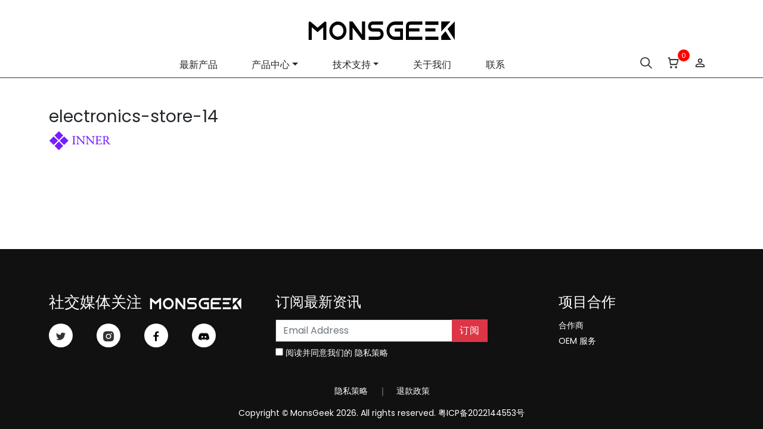

--- FILE ---
content_type: text/css
request_url: https://www.monsgeek.cn/wp-content/themes/monsgeek/style.css
body_size: 5964
content:
/*
Theme Name: Monsgeek
*/

html{
	height: 100%;
}
body{
	font-family: "Poppins-Regular"; 
}
a {
	color:#333;
	text-decoration: none;
}
a:hover {
	color:#111;
}
.bg-light{
	background: #f5f5f6!important;
}
.logo{
	width: 250px;
	margin:15px auto;
	display: block;
}
.logo img{
	width: 100%;
}
.nav_wrap svg{
		margin-top:5px;
	}
.nav_active{
	background: #333;
	color:#fefefe;
}
.nav_active:hover{
	background: #333;
	color:#eee;
}
.container{
	max-width: 1140px;
}
.svg_icon {
	width: 1.6em;
	height: 1.6em;
	overflow: hidden;
	margin:0 10px ;
}
.nav{
	  font-family: "Poppins-Medium"; 
}
.nav .nav-link{
	margin:0 0.3em;
	height:42px!important;
	padding-top:0!important;
	padding-bottom: 0!important;
	line-height:42px!important;
	box-sizing: border-box;
}
.first_nav{
	margin-left:190px;
}

.dropdown-menu{
	border-radius: 0!important;

}
 .border-bottom{
 	border-bottom:1px solid #333!important;
 }
 .border-bottom-light{
 	border-bottom: 1px solid #e8e8e8;
 }
  .sub_product{
 	margin:0;
 	padding:0;
 	width: 780px;
 }
 .dropdown-menu{
 	border:1px solid #333!important;
 	border-top: 1px solid transparent!important;;
 	position: relative;
 	margin-top:-1px!important;
 }
.dropdown-item{
	padding:.5rem 1rem
}
.dropdown-item:focus{
	background: #333;
}
 .sub_product_seprator{
 	position: absolute;
 	top:0;
 	left:33%;
 	height:100%;
 	width: 1px;
 	border-left:1px solid #333;
 }
 .sub_product_seprator2{
 	left:66%;
 }
 .sub_product h4{
 	font-family: 'Poppins-Medium';
 	font-size: 24px;
 	line-height: 2rem;
 }
 .sub_product li{
 	width: 33.3%;
 	float:left;
 	text-align: center;
 	height: 100%;
 }

 .sub_nav_thumb{
 	width: 70%;
 	margin:2em auto;
 		cursor: pointer;
 }
 .sub_nav_thumb img{
 	width: 100%;
 }
 .sub_nav_link {
 	text-align: center;
 	width: 80%;
 	margin:1em auto;
 }
.sub_nav_link a{
	color:#333!important;
	text-decoration: none;
	display: inline-block;
	padding:5px 0;
	
}

 .banner{
	max-height: 640px;
	text-align: center;
	overflow: hidden;
 }
.banner img{
	width: 100%;
}
.index_post{
	display: flex;
}


.index_post_box{
	width: 100%;
	height: 0;
	padding-bottom: 80%;
	background: #333;
	margin-top:20px;
	background-size: cover;
	background-position: center center;
	position: relative;
	transition: opacity .2s ease-in-out,transform 0.3s ease-in-out;
	overflow: hidden;
}

.index_post_box:hover .index_post_box_iner{
	background-size:103%;
}
.index_post_box_big{
	padding-bottom: 80%;
	text-align: center;
	color:#fff;
}
.index_post_box_iner{
	position: relative;
	width: 100%;
	height: 100%;
	padding-bottom: 80%;
	background-size: 100%;
	background-position: center center;
	transition: background-size 0.3s ease-in;
	-moz-transition: background-size 0.3 ease-in;
	-web-kit-transition: background-size0.3s ease-in

}

.index_post_box_wrap {
	position: absolute;
	justify-content:center;
	flex-direction:column;
	width: 100%;
	top:50%;
	margin-top:-10px;
	padding:0 15px;
	text-align: center;
}
.index-slider{
	margin:15px 0;
	clear:both;
	position: relative;
	transition: all .6s;
}
.index-slider h4{
	font-size: 14px;
	font-weight: bold;
	font-family: 'Poppins-Medium'
}
.mjk_page h4{
		font-size: 24px;
		font-weight: normal;
}
.index-slider .item{
	overflow: hidden;
}
.index-slider .item:hover img {
    transform: scale(1);
    cursor: pointer;
}
.index-slider .item img{
	display: block;
    width: 100%;
	transition: all .6s;
}
button.owl-next{
	width: 60px;
	height: 60px;
	position: absolute;
	 right:-30px;
	top:50%;
	margin-top:-70px!important;
	z-index: 9999;
	background: #fff!important;
	border-radius: 0!important;
	border:1px solid #333!important;
}
button.owl-prev{
	width: 60px;
	height: 60px;
	position: absolute;
	left:-30px;
	top:50%;
	margin-top:-70px!important;
	z-index: 9999;
	background: #fff!important;
	border-radius: 0!important;
	border:1px solid #333!important;
}
.owl-carousel .owl-nav button.owl-next, .owl-carousel .owl-nav button.owl-prev{
	font-size: 30px
}
button.owl-prev:hover,button.owl-next:hover{
		background: #111!important;
}

.btn-monsgeek{
	border: 1px solid #333!important;
	border-radius: 0!important;
	padding:0.4em 1em!important;
	font-size: 14px;
	color:#333!important;
	background: #fff!important;
}
.btn-monsgeek svg{
	 fill: #333;
}
.btn-monsgeek:hover{
	background: #333;
	color:#fff;
}
.btn-monsgeek:hover svg{
	 fill: #fff;
}

.btn-monsgeek-white{
	border: 1px solid #fff;
	border-radius: 0;
	padding:0.4em 1em!important;
	font-size: 14px;
	color:#fff;
	background: none;
}
.btn-monsgeek-white:hover{
	background: #fff;
	color:#333;
}
.btn-monsgeek-white svg{
	 fill: #fff;
	  font-size: 14px;
}
.btn-monsgeek-white:hover svg{
	 fill: #333;
	 font-size: 14px;
}


.btn-monsgeek-black{
	border-radius: 0;
	padding:0.4em 1em!important;
	font-size: 14px;
	color:#fff;
	background: #333;
}

.btn-monsgeek-black:hover{
	color:#eee;
}


.mjk_post{

}
.mjk_post h2{
	font-family: 'Poppins-Medium';
	font-weight: normal;
	line-height: 5rem;
}

.parallax_wrap {
    width: 100%;
}

.parallax_img_content {

  
    z-index: 2;
    border-radius: 8px;
    color: #fff;
     padding: 30px 35px;
    left:100px;
    text-align: center;
    background: none!important;
}

.parallax__container {
    clip: rect(0,auto,auto,0);
   height: 600px!important;
    left: 0;
    overflow: hidden;
    position: absolute;
    top: 0;
    width: 100%;
    z-index: -100;
}
.parallax__container .parallax {
    background-position: center;
    background-repeat: no-repeat;
    background-size: 100%;
    position: fixed;
    top: 0;
    -webkit-transform: translate3d(0,0,0);
    transform: translate3d(0,0,0);
    -webkit-transform-style: preserve-3d;
    transform-style: preserve-3d;
    width: 100%;
}


.login h2{
	font-size: 50px;
	font-weight: normal;
	font-family: 'Poppins-Regular'
}
.login a:hover{
	text-decoration: underline;
}
.error_tip_wrap{
	height: 4rem;
}
.error_tip{
	color:#dc3545;
}
.signup_success{
	color:#198754;
}
.submit_wrap{
	position: relative;
}
.login_btn,.reg_btn,.btn_disable{
	top:0;
	position: absolute;
	z-index: 99;
	font-family: 'Poppins-Regular';
}

.btn_disable{
	
	z-index: 1;
}
.login_btn{
}
.btn_disable span {
position: relative;
}

.pre_loding:after {
    position: absolute;
    right: -30px;
    top: 12px;
    content: '';
    width: 10px;
    height: 10px;
    border: 3px solid #fff;
    border-radius: 100%;
    border-top: 3px solid transparent;
    -webkit-animation: load-animate infinite linear 1s;
    animation: load-animate infinite linear 1s;
}

@-webkit-keyframes load-animate {
  0% {
    transform: rotate(0deg);
  }
  50% {
    transform: rotate(180deg);
    opacity: 0.35;
  }
  100% {
    transform: rotate(360deg);
  }
}
@keyframes load-animate {
  0% {
    transform: rotate(0deg);
  }
  50% {
    transform: rotate(180deg);
    opacity: 0.35;
  }
  100% {
    transform: rotate(360deg);
  }
}

.mjkform input, .mjkform button{

}
	
.form-control,.form-select {
	border-radius: 0!important;
	border:1px solid #333;
}
.btn-black{
	background:#333;
	color:#fff;
	border-radius: 0!important;
	width: 100%;
	font-size: 1.3em
}

.btn-black:hover{
	color:#eee;
}



.download_icon{
	width: 2em;
	height:2em;
	line-height:2em;
	text-align: center;
	background: #333;
	color:#fff;
	font-size: 14px;
	display: inline-block;
}

.qa_list li{
	width: 100%;
	list-style: none;

}
.qa_list li a{
	color:#333;
	padding:0.2em 0.5em;
	display: inline-block;
	margin:0.5em; 
}
.qa_content{
	color: #666;
}
.accordion-header{
	font-family: 'Poppins-Medium';
}
.accordion-button:not(.collapsed) {
    color: #000!important;
    background-color: #fff;

}
 .accordion-button::after{
 	margin-left: 1em;
 	background: none!important;
 	content: "+";
 }
 .accordion-button:not(.collapsed)::after {

     transform: none; 
     content: "—";
}

 .accordion-item{
 	border:0!important;
 }
 
.woocommerce h2{
	
	font-family: 'Poppins-Regular';
	padding-bottom:1rem;
}

.woocommerce-MyAccount-navigation ul{
	padding:0!important;
}
.woocommerce-MyAccount-navigation ul li{
	list-style: none;
	background: #e6e6e6;
	margin-top:0.3rem;
	padding:0.8rem ;
	text-indent: 3em;

}

.woocommerce-MyAccount-navigation ul li a{
	color:#333;
	cursor: pointer;
	width: 100%;
	display: block;
	height:100%;
}
.woocommerce-MyAccount-navigation ul li:hover{
	background: #333;
	color:#fff;
	cursor: pointer;
}
.woocommerce-MyAccount-navigation ul li:hover a{
	background: #333;
	color:#fff;
	cursor: pointer;
}

.woocommerce-MyAccount-navigation ul li.is-active{
	background: #333;
	color:#fff!im;
}
.woocommerce-MyAccount-navigation ul li.is-active a{
	color:#fff;
}
.woocommerce #respond input#submit.alt, .woocommerce a.button.alt, .woocommerce button.button.alt, .woocommerce input.button.alt {
    background-color: #333!important;
    color: #fff;
    border-radius: 0!important;
    -webkit-font-smoothing: antialiased;
}
.woocommerce table.shop_table{
		border-radius: 0!important;
}



.woocommerce table.shop_table{
		border:1px solid #333!important;

}
.et-db #et-boc .et-l .et_pb_module li{
	border: 0 !important
}

.woocommerce #content table.cart td.actions .input-text, .woocommerce table.cart td.actions .input-text, .woocommerce-page #content table.cart td.actions .input-text, .woocommerce-page table.cart td.actions .input-text {
    min-width: 180px!important;
}
.woocommerce-error,.woocommerce-message,.woocommerce-info{
	border-top:none!important;
}
.woocommerce-info{

}
.woocommerce form .form-row.woocommerce-validated .select2-container, .woocommerce form .form-row.woocommerce-validated input.input-text, .woocommerce form .form-row.woocommerce-validated select {
    border-color: #333!important;
    border-width: 1px!important
}
.woocommerce span.onsale{
	background: #333!important;
}
.woocommerce-breadcrumb a{
	color:#333!important;
}
.et-db #et-boc .et-l .et_pb_wc_add_to_cart form.cart .variations td select{
	padding:5px 10px ;
	border:1px solid #333!important;
	vertical-align: middle;
		line-height: 1.5em!important;
}
.et-db #et-boc .et-l .et_pb_wc_add_to_cart form.cart .variations td.value span:after
{
	border: 6px solid transparent;
    border-top-color: #666;
    content: "";
    display: block;
    height: 0;
    margin-top: 3px;
    pointer-events: none;
    position: absolute;
    right: 10px;
    transform: translateY(-200%)!important;
    width: 0;
}
.et-db #et-boc .et-l ul.et_pb_tabs_controls{
	background: #fff!important;
}
.et-db #et-boc .et-l .et_pb_tabs_controls {
	text-align: center!important;
	height:40px!important;
}
.et-db #et-boc .et-l .et_pb_tabs_controls li{
	float:none!important;
	display: inline-block!important;
	line-height: 30px!important;
	height:40px!important;

}

.et-db #et-boc .et-l .et_pb_tabs_controls li.et_pb_tab_active{
	background:#333!important;
	
}
.et-db #et-boc .et-l .et_pb_tabs_controls li.et_pb_tab_active a{ 
	color:#fff!important;

}
.et-db #et-boc .et-l .et_pb_tabs_controls li a{
		line-height: 36px!important;
		display: inline-block!important;
}

.et-db #et-boc .et-l .et_pb_wc_add_to_cart .quantity input{
	width: 100px!important;
	border: 1px solid #333!important;
}
.woocommerce div.product form.cart .variations td, .woocommerce div.product form.cart .variations th{
	line-height: 2.5em!important;
}
.et-db #et-boc .et-l .et_pb_wc_images .flex-viewport{
	border:none!important;
}
.woocommerce-review-link{
	color:#333!important;
	font-size: 14px;
}
.et-db #et-boc .et-l .et_pb_wc_rating .woocommerce-review-link{
	line-height: 1.7em!important
}


.single_half_line{
	margin-top:3em;
	border-bottom: 1px solid #d3ced2;
}
#tab-description h2,.woocommerce-Reviews-title{
	display: none;
}
.single_half  .woocommerce-tabs ul.tabs li {
    border: 1px solid #d3ced2;
    background-color: #ebe9eb;
    color: #515151;
    display: inline-block;
    position: relative;
    z-index: 0;
    border-radius: 4px 4px 0 0;
    margin: 0 -5px;
    padding: 0 1em;
}


.single_half  .woocommerce-tabs ul{
	height: 40px;
	margin:0;
	padding:0;
	margin-top:-40px;
}

.single_half  .woocommerce-tabs .specifications ul{
	margin-top:0px;
	height: auto;
}
.wc-tabs{
	text-align: center
}
.wc-tabs li{
	display: inline-block;
	border-top:0!important;
	border-left:0!important;
	border-right:0!important;

	border-radius: 0!important;
	background: #fff!important;
	height: 40px;
	padding:0 4em!important;
	line-height: 40px;
}
.wc-tabs li.active{
	background: #333!important;

}
.wc-tabs li.active a{
		color:#fff!important;
}

.woocommerce-Tabs-panel{
	padding: 1em 0;
}

.flex-viewport{
	width: calc(100% - 100px)!important;
	float:right;
}
.woocommerce-product-gallery:after{
	content: ''; 
	display: block; 
	clear: both;
}
.flex-control-nav{
	width: 100px!important;
}

.woocommerce div.product div.images .flex-control-thumbs li{
	width: 80px!important;
	padding:0 10px 10px 10px!important;
	margin:0!important;
}
.variations .label{
	 
}
.variations select{
	padding:5px;
}

.reset_variations{display: none!important;}
.woocommerce div.product p.price, .woocommerce div.product span.price{
	color:#333!important;
}



/*** fix divi product template **/
.qty{
	height: 42px;
	line-height: 42px;
	text-align: center!important;
	border-radius: 0!important;
}
.et-db #et-boc .et-l .et_pb_wc_add_to_cart .quantity input.qty{
	max-width:none;
	max-width:100%!important;
}
.et-db #et-boc .et-l .et_pb_wc_tabs{
	border:none!important;
}


.single_add_to_cart_button{
	min-width: 200px;
	height: 42px;
	line-height: 42px;
}
.mlk_product_price del{
color:#ccc;
}


.single .row{

	box-sizing: content-box;

}
.single_wrap{
	position: relative;
	width: 100%;
	height: 0%;
	padding-bottom: 100%;
	background:#fff;
	overflow: hidden;

} 	

.single .single_wrap img{
	position: absolute;
	left:0;
	top:0%;
	z-index: 1;
	width: 100%;
	transition: all 0.3s;
}
.single_wrap:hover  img{
	transform: scale(1.03);

}
.catgory_product_title h5{
	color:#ccc;
}
.catgory_product_title a:hover{
	text-decoration: underline;
}

.coupon_code_form{
	height:40px;
	padding: 0em 1em;
	line-height: 40px;
	border-radius: 0!important;
	border:none !important;
	background: #e2e2e2!important;
	margin-right: 10px;
}
.cart_btn{
	height:40px;
	line-height: 40px;
	border-radius: 0!important;
	background: #333!important;
	color:#fff!important;
}
.footer{
	background: #111;
	color:#fff;
	padding:5em 0 0 ;
	font-size: 14px;

}
.footer a{
	color:#fff!important;
	text-decoration: none
}
.footer b{
	font-family: 'Heebo-Black';
}
.footer a:hover{
	text-decoration: underline;
}
.black_title{
	font-family: 'Heebo-Black';
	font-size: 26px;
	margin-bottom: 1rem;
}
.black_title span{display: inline-block;
	width: 6em;
	margin:0 0.2em;
}
.social_media li{
	list-style: none;
	float:left;
	width: 40px;
	height: 40px;
	text-align: center;
	line-height: 40px;
	background: #fff;
	border-radius: 50%;
	margin-right: 40px;
}
.social_media ul{
	
	padding:0;
}

.svg_icon_social{
	width: 1.2em;
	height: 1.2em;
	 font-size: 16px;
	overflow: hidden;
	margin:0;
	fill:#333;

	transition: all 0.3s;
}
.svg_white{
	fill:#fff!important;
}
.social_media li:hover .svg_icon_social {
    font-size: 20px;
}
.subscribe_input{
	position: relative;
	border-radius: 0;
}
.sub_error_tip{
	position: absolute;
	left:0;
	bottom: -5em;
}
.subscribe_btn{
	position: absolute;
	right:0;
	top:0;
	border-radius: 0;
	text-transform: uppercase;
	letter-spacing: 1px;
	font-size: 16px;

}
a.foot_btn{
	background: #fff;
	padding:3px 10px;
	margin:0 10px;
	color:#333!important;

	transition: color .15s ease-in-out,background-color .15s ease-in-out,border-color .15s ease-in-out,box-shadow .15s ease-in-out;
}
 a.foot_btn:hover{
 	background: #ddd;
 	text-decoration: none;
 }
 .foot_btn_wrap{
 	padding-bottom: 0.8em;
 }
 .foot_btn_wrap li{
 	list-style: none;
 	margin:5px 0;
 }
.footer_sep_line{
	color:#ccc;
	margin:0 12px;
	opacity: 0.8;
}
.footer_title{
	text-align: left;
	margin:5px  0 15px;
}
.form-control-dark {
  color: #fff;
  background-color: var(--bs-dark);
  border-color: var(--bs-gray);
}
.form-control-dark:focus {
  color: #fff;
  background-color: var(--bs-dark);
  border-color: #fff;
  box-shadow: 0 0 0 .25rem rgba(255, 255, 255, .25);
}

 
.text-small {
  font-size: 85%;
}

.dropdown-toggle {
  outline: 0;
}
.mb-10{
	margin-bottom: 10rem;
}
.img-thumbnail {
	padding:0;
	border-radius: 0;
	border:0!important;
}
.woocommerce-notices-wrapper a.button{
	border-radius:0!important;
	text-align: center!important;
	background: #333!important;
	border:1px solid #333!important;
	color:#fff!important;
}

.spinner-border{
	border-color:#fff!important;
}
.visible-xs{
	display: none;
}
.search-md{
	position: relative;
	overflow: visible;
	cursor: pointer;
}
.search-md-box{
	position: absolute;
	width: 200px;
	left:-10px;
	top:100%;
	height: 30px;
	z-index: 99999;
	border-radius: 0!important;
}
.search-md-box input{
	width:100%;
	padding:5px 1em;
	line-height: 30px;
	border:1px solid #333;

}
.search-md-box input:focus{
	border-radius: 0px !important;
	border:1px solid #333!important;
}
.btn-toggle-nav li{
	position: relative;
	height: 2em;
}





#nav_menu_xs{
	font-weight: 400;
    line-height: 1.5;
    font-size: 1em;
    list-style: none;
    margin-bottom: 2em;
}


#nav_menu_xs li{
	list-style: none;
	margin-bottom: 1em;
	  text-transform: none;
	  position: relative;
}


#nav_menu_xs .sub-menu{
    border-left: 1px solid #333;
    margin-left: 20px;
    margin-bottom: 2em;
    padding-left: 0!important;
}
#nav_menu_xs  .sub-menu li{
	margin-left:0;
	position: relative;
	height: 2em;
}


#nav_menu_xs  .sub-menu li:before{
	content:"";
	position: absolute;
	left:0;
	bottom:0;
	display: block;
	width:20px;
	border-bottom:1px solid #333;
	
}
#nav_menu_xs  .sub-menu li a{
	position: absolute;
	top:1.25em;
	left:30px;
}
 .offcanvas{
 	z-index: 9999999;
 }

 .search_xs{
 	margin:.5rem 2rem; 
 	width: auto;
 }

 .woocommerce-notices-wrapper{
	position: relative;
	margin-bottom: 50px!important;

}
.cart_dot{
	position: absolute;
	right:-5px;
	top:-5px;
	width: 20px;
	height:20px;
	border-radius: 50%;
	background-color: #f00;
	color:#fff;
	font-size: 14px;
	text-align: center;
	line-height: 20px;
}
.cart_dot .mjk_cart_num{
line-height: 20px;
transform: scale(0.8,0.8);
}

.woocommerce-thankyou-order-received{
	padding-top: 1em;
}
@media (min-width:992px) and (max-width: 1100px) {
    .first_nav{
        margin-left:100px;
    }
}
@media (min-width: 768px) and (max-width: 991.98px) {

	.parallax__container {
   height: 300px!important;
}

	.nav {
		font-size: 14px;
	}
	.first_nav{
		margin:0;
	}
	.nav .nav-link{
	margin:0;
}


}


@media (max-width: 767.98px) { 

	.footer_sep_line{
	margin:0 2px;
	}
	.footer_title{
		text-align: center;
	}

.foot_btn_wrap{
	text-align: center;
}
.offcanvas-body{
	padding-left:0;
}
	.sub_error_tip{
	bottom: -5em;
}

.offcanvas-end{
	width:300px;
}
.hidden-xs{
	display: none;
}
.visible-xs{
	display: block;
}
.footer_change_line{
	width: 1px;
	display:block;
	overflow: hidden;
	opacity: 0;
}
.wc-tabs li{
	padding:0 1em!important;
}
.woocommerce-notices-wrapper{
	position: relative;
	margin-bottom: 50px!important;

}

.woocommerce-notices-wrapper a.button{
	border-radius:0!important;
	position: absolute!important;
	right:0;
	bottom: 0px;
	width: 100%;
	text-align: center!important;
	background: #fff!important;
	border:1px solid #333!important;
	color:#333!important;
}

.et-db #et-boc .et-l .et_pb_wc_cart_notice_0 .woocommerce-message a, .et-db #et-boc .et-l .et_pb_wc_cart_notice_0 .woocommerce-info a, .et-db #et-boc .et-l .et_pb_wc_cart_notice_0 .woocommerce-error a
{
	border-radius:0!important;
	position: absolute!important;
	right:0;
	bottom: -30px;
	width: 100%;
	text-align: center!important;
	background: #fff!important;
	border:1px solid #333!important;
	color:#333!important;
	height: 30px;
	line-height: 30px;

}

.woocommerce #reviews #comments ol.commentlist{
	padding:0!important;
}

#reply-title{
	display: none;
}
.comment-form-rating label{
	display: none;
}
	.woocommerce table.shop_table_responsive tr td.product-quantity::before, .woocommerce-page table.shop_table_responsive tr td.product-quantity::before {
    content: ''!important;
}


.product-quantity .quantity{
	display: inline-block!important;

}
.woocommerce .qty{

	width: 6em!important;
}
.woocommerce div.product form.cart div.quantity{
	margin-right: 20px!important;
}
.cart_btn, .coupon{
	width: 50%;
	margin:0;
}
.coupon input{
	width: 46%;
	padding: 0 2%;
	height: 40px;
	line-height: 30px;
	float:left;
	font-size: 0.8em;

}
.coupon .cart_btn {
	float:left;
	height: 40px;
	line-height: 40px;
	width:45%!important;
	padding: 0;
}
.product-price{
	float:left;
	padding-top:15px!important;

}
.product-remove a{
	display: inline-block!important;
	
	width: auto!important;
}

.product-price .amount{
	margin-left:5px;
}
.cart_edit_btn{
	height:40px;
}
	.mb-10{
		margin-bottom: 5rem;
	}
	.mb-5{
		margin-bottom: 3rem!important;;
	}

	.border-bottom{
		border-bottom: 0!important;
	}
	.catgory_product_title h5{
		font-size: 16px!important;
	}

	.mjk_post{
		font-size: 14px;
}
.mjk_post h2{
 
	line-height: 3rem;
}


	.nav_wrap svg {margin-top:0;}

.parallax__container {
   height: 250px!important;
}

	.logo{
		float:left;
		width: 150px;
		margin-top:0;
		margin-right: auto;
	}
	.nav{
		display: none!important;
	}

	.index_post_box_wrap h3{
		 	font-size: 1.2rem;

}
	.index_post_box_wrap p{
		display: none
	}
	.index_post_box_wrap .btn{
		display: none;
	}

.black_title{
	text-align: center;
	font-size: 24px;
}

button.owl-next{
	width: 30px;
	height: 30px;
	position: absolute;
	 right:-15px;
	top:50%;
	margin-top:-50px!important;
	z-index: 9999;
	background: #fff!important;
	border-radius: 0!important;
	border:1px solid #333!important;
}
button.owl-prev{
	width: 30px;
	height: 30px;
	position: absolute;
	left:-15px;
	top:50%;
	margin-top:-50px!important;
	z-index: 9999;
	background: #fff!important;
	border-radius: 0!important;
	border:1px solid #333!important;
}
.owl-carousel .owl-nav button.owl-next, .owl-carousel .owl-nav button.owl-prev{
	font-size: 20px
}
button.owl-prev:hover,button.owl-next:hover{
		background: #111!important;
}

.social_media{
	display: flex;
	  flex-direction: row;
	   justify-content:center;
}
.social_media a{
	float: none;

 }
 .social_media li{
 	margin-right: 20px
 }

}


--- FILE ---
content_type: application/javascript
request_url: https://www.monsgeek.cn/wp-content/themes/monsgeek/font_3753146_6umpw4qqtak/iconfont.js
body_size: 9130
content:
window._iconfont_svg_string_3753146='<svg><symbol id="icon-discord" viewBox="0 0 1024 1024"><path d="M976.63415753 725.93532573c-17.25056822-281.09942335-109.30073151-435.64754695-124.43032826-459.11963162-1.41398101-2.1209715-2.9693601-3.8177487-4.9489335-5.3731278-16.26078154-12.30163473-99.12006829-70.84044823-205.16864351-82.29369436h-1.27258291c-2.1209715 0-3.8177487 1.2725829-4.8075354 2.96936009l-5.65592402 11.45324613c-0.42419429 0.7069905-0.56559241 1.5553791-0.5655924 2.40376771 0 2.2623696 1.5553791 4.24194301 3.53495251 4.9489335 0.14139811 0 0.9897867 0.2827962 1.2725829 0.2827962 90.63618228 21.77530745 145.6400433 61.36677552 194.13959168 104.91739041-85.82864688-43.83341109-170.66750704-84.98025827-318.56991993-84.98025827s-232.59987495 41.14684718-318.56991992 84.98025827c48.49954839-43.55061489 103.64480751-83.14208295 194.13959168-104.91739041 0.2827962-0.14139811 1.1311848-0.2827962 1.2725829-0.2827962 2.1209715-0.7069905 3.5349525-2.6865639 3.53495251-4.9489335 0-0.84838861-0.14139811-1.69677721-0.56559239-2.40376771l-5.65592402-11.45324613c-0.84838861-1.83817531-2.6865639-2.9693601-4.80753542-2.96936009h-1.2725829c-106.0485752 11.31184801-188.76646387 69.99205964-205.1686435 82.29369436-1.9795734 1.5553791-3.5349525 3.2521563-4.94893351 5.3731278-14.98819862 23.47208465-107.17976001 178.02020825-124.99592065 459.11963162-0.14139811 2.9693601 0.84838861 6.0801183 2.827962 8.34248791 97.42329108 109.15933341 237.26601228 122.02656053 267.10101144 123.58193964 3.5349525 0.14139811 6.92850691-1.41398101 9.04947842-4.241943l27.14843526-36.19791367c2.1209715-2.82796201 0.9897867-6.78710881-2.40376772-8.05969171-57.40762873-20.92691885-121.31957004-57.26623061-176.74762534-121.03677385 68.71947674 52.0345009 172.50568234 105.90717711 339.77963497 105.90717711s270.91876013-54.01407431 339.77963497-105.90717711c-55.56945341 63.77054323-119.48139473 100.10985501-176.74762535 121.03677385-3.39355441 1.1311848-4.52473921 5.23172972-2.40376771 8.05969171l27.14843524 36.19791367c2.1209715 2.82796201 5.51452591 4.38334111 9.04947844 4.241943 29.83499916-1.5553791 169.67772034-14.42260622 267.10101142-123.58193964 1.9795734-2.2623696 3.11075821-5.37312782 2.82796202-8.34248791z m-604.0526844-80.31412096c-41.00544908 0-74.23400265-38.03608897-74.23400264-84.83886018s33.22855357-84.83886017 74.23400264-84.83886016 74.23400265 38.03608897 74.23400264 84.83886016-33.22855357 84.83886017-74.23400264 84.83886018z m275.86769364 0c-41.00544908 0-74.23400265-38.03608897-74.23400265-84.83886018s33.22855357-84.83886017 74.23400265-84.83886016 74.23400265 38.03608897 74.23400265 84.83886016-33.22855357 84.83886017-74.23400265 84.83886018z" fill="#040000" ></path></symbol><symbol id="icon-Facebook" viewBox="0 0 1024 1024"><path d="M567.92405333 544.52011616h143.91123058L734.45345659 398.37192344H567.92405333v-79.90925842c0-60.77080462 19.88410785-114.5821715 76.55381524-114.5821715h91.34262044V76.37365192c-16.03156195-2.11268645-49.95882098-6.83516208-113.96079313-6.83516208-133.84490098 0-212.26285132 70.71285855-212.26285131 231.77413215V398.49619912H271.89939769v146.14819271h137.5731712v393.95388681c27.09209695 4.10109725 54.68129659 6.83516208 83.14042596 6.83516208 25.60078885 0 50.58019935-2.36123781 75.31105848-5.71668101v-395.19664355zM-64.6391277 453.42604706c0.12427568 1.11848107 0.37282702 2.11268645 0.49710269 3.23116753-0.12427568-1.24275675-0.37282702-2.23696213-0.49710269-3.23116753z m1106.17777493 2.48551348c0.12427568-0.74565405 0.24855135-1.61558377 0.37282702-2.36123781-0.24855135 0.74565405-0.37282702 1.61558377-0.37282702 2.36123781z" fill="#040000" ></path></symbol><symbol id="icon-menu_hamburger" viewBox="0 0 1024 1024"><path d="M874.666667 341.33333366h-725.333334a21.333333 21.333333 0 0 1-21.333333-21.333334v-42.666666a21.333333 21.333333 0 0 1 21.333333-21.333334h725.333334a21.333333 21.333333 0 0 1 21.333333 21.333334v42.666666a21.333333 21.333333 0 0 1-21.333333 21.333334z m21.333333 234.666666v-42.666666a21.333333 21.333333 0 0 0-21.333333-21.333334h-725.333334a21.333333 21.333333 0 0 0-21.333333 21.333334v42.666666a21.333333 21.333333 0 0 0 21.333333 21.333334h725.333334a21.333333 21.333333 0 0 0 21.333333-21.333334z m0 256v-42.666666a21.333333 21.333333 0 0 0-21.333333-21.333334h-725.333334a21.333333 21.333333 0 0 0-21.333333 21.333334v42.666666a21.333333 21.333333 0 0 0 21.333333 21.333334h725.333334a21.333333 21.333333 0 0 0 21.333333-21.333334z" fill="#333333" ></path></symbol><symbol id="icon-plus" viewBox="0 0 1024 1024"><path d="M576 64H448v384H64v128h384v384h128V576h384V448H576z" fill="#262626" ></path></symbol><symbol id="icon-minus" viewBox="0 0 1024 1024"><path d="M64 576h896V448H64z" fill="#262626" ></path></symbol><symbol id="icon-search1" viewBox="0 0 1024 1024"><path d="M675.328 635.107556l141.824 141.824a28.444444 28.444444 0 1 1-40.220444 40.220444l-141.824-141.824a284.444444 284.444444 0 1 1 40.220444-40.220444zM455.111111 682.666667a227.555556 227.555556 0 1 0 0-455.111111 227.555556 227.555556 0 0 0 0 455.111111z" fill="#5A6677" ></path></symbol><symbol id="icon-sharesearch" viewBox="0 0 1024 1024"><path d="M786.255783 732.462111 786.255783 732.462111l161.238264 161.789826c15.111163 14.559601 15.111163 38.184671 0 52.744271-14.297634 14.350846-38.184671 14.350846-52.481282 0l-161.500231-161.487951c-31.325449 25.971511-66.61314 47.472198-104.796788 63.645552-47.982828 19.609617-100.780311 30.235628-155.663292 30.235628-54.896284 0-107.667162-10.626012-155.704225-30.235628l-0.207731 0c-49.362244-21.196765-94.722338-50.90846-132.120087-88.581478-37.674041-37.412075-67.37141-82.20628-88.057545-132.327818l-1.076518-1.862417c-19.084661-48.009434-30.207999-99.994412-30.207999-154.36574 0-54.358025 11.123338-107.143229 31.284517-155.13936 20.686135-50.383504 50.383504-95.219665 88.057545-132.630716 73.457012-73.457012 175.314865-119.604028 288.032042-119.604028 54.882981 0 107.681488 11.411911 155.388023 31.284517l0.276293 0c49.859571 20.713764 94.943372 50.949392 132.093481 88.319511l2.124384 2.4017c36.598546 36.597523 65.99097 80.908728 86.71906 129.953747l0.261966 1.862417c19.59529 47.996131 30.498618 99.732445 30.498618 153.552212 0 55.420217-11.122315 107.680465-30.760584 156.228157C833.478294 666.429185 811.97863 701.190897 786.255783 732.462111L786.255783 732.462111zM600.342536 164.635641 600.342536 164.635641c-38.72293-15.635095-81.709977-24.909319-127.291105-24.909319-92.058672 0-175.079504 37.108153-234.999199 97.841376-31.008224 30.249955-55.930847 67.109444-72.64246 107.156532-15.911388 39.757492-24.909319 82.20628-24.909319 127.291105 0 44.574195 8.997931 87.270623 24.094768 125.71726l0.814552 1.600451c16.960277 40.820708 41.634236 77.417207 72.64246 108.192118l0 0c30.263258 30.497595 67.081815 55.44887 107.708094 72.671113 39.23356 15.911388 82.192977 24.950252 127.291105 24.950252 45.581128 0 88.043219-9.038864 127.291105-24.950252 40.35101-17.222243 76.920904-41.635259 107.169835-71.594595l0.524956-1.076518 0.524956 0c30.207999-30.235628 54.896284-67.095118 71.856561-108.192118 16.186657-38.72293 25.197892-81.69565 25.197892-127.317711 0-44.008306-8.486278-86.457094-24.384363-124.641765l-0.813528-2.125407c-16.160051-40.033785-40.558741-75.857688-70.545706-106.065687l-1.834788-1.614777c-30.249955-30.773887-67.344804-55.69651-107.694791-72.684416L600.343559 164.635641 600.342536 164.635641z" fill="#333333" ></path></symbol><symbol id="icon-account" viewBox="0 0 1024 1024"><path d="M512 113.72500039c97.40000039 0 176.625 79.3249998 176.625 176.82499951 0 97.4750001-79.2500001 176.77500029-176.625 176.7750003-97.40000039 0-176.625-79.3000002-176.625-176.7750003 0-97.49999971 79.22499961-176.82500039 176.625-176.82499951m0-50.50000019c-125.4250002 0-227.09999971 101.7500001-227.09999971 227.3249997 0 125.52500039 101.7 227.27499961 227.09999971 227.27500049 125.4499998 0 227.12500019-101.77499971 227.12500019-227.27500049C739.12500019 164.9999999 637.4499998 63.2250002 512 63.2250002zM960.62500039 932.85000019A450.15000029 450.15000029 0 0 0 512 529.42500019 450.1749999 450.1749999 0 0 0 63.35 932.85000019a24.9249999 24.9249999 0 0 0 7.40000039 20.17499942c0.37500029 0.42500039 0.82500029 0.65000039 1.22499932 1.05000029a24.8000001 24.8000001 0 0 0 6.075 4.12499971c1.1750001 0.5749998 2.475 0.79999981 3.75000029 1.20000059 1.35 0.37500029 2.54999971 1.10000039 3.97500029 1.2499998a24.42499981 24.42499981 0 0 0 2.7 0.15000029l0.0500001-0.02500048 0.04999922 0.02500048h846.80000068c0.47499961 0 0.8499999-0.2750001 1.2999999-0.27500009 0.52499971-0.02499961 0.97499971 0.1749999 1.49999942 0.1249998 1.45000019-0.15000029 2.59999981-0.8499999 3.95000068-1.22500019 1.32500039-0.42500039 2.59999981-0.6249999 3.79999951-1.2250002 2.32499971-1.05000029 4.25000039-2.49999961 6.10000049-4.14999932 0.3999999-0.37500029 0.82500029-0.60000029 1.19999971-1.00000019a24.8500002 24.8500002 0 0 0 7.40000039-20.1999999zM512 579.92500039c195.99999961 0 360.52499971 140.2250001 394.2 330.34999922H117.8500001A399.4999998 399.4999998 0 0 1 512 579.92500039z"  ></path></symbol><symbol id="icon-profile" viewBox="0 0 1024 1024"><path d="M480 64A416.64 416.64 0 0 0 64 480 416.64 416.64 0 0 0 480 896 416.64 416.64 0 0 0 896 480 416.64 416.64 0 0 0 480 64z m0 64C674.752 128 832 285.248 832 480a351.36 351.36 0 0 1-81.024 225.024 289.408 289.408 0 0 0-162.944-171.776A159.36 159.36 0 0 0 640 416C640 328 568 256 480 256A160.448 160.448 0 0 0 320 416c0 46.272 20.224 88 52.032 117.248a289.024 289.024 0 0 0-162.752 171.776A350.208 350.208 0 0 1 128 480C128 285.248 285.248 128 480 128z m0 192C533.504 320 576 362.496 576 416S533.504 512 480 512A95.36 95.36 0 0 1 384 416C384 362.496 426.496 320 480 320z m0 256c108.8 0 198.016 77.248 218.752 179.776A350.528 350.528 0 0 1 480 832a349.248 349.248 0 0 1-218.496-76.224A222.72 222.72 0 0 1 480 576z" fill="#2c2c2c" ></path></symbol><symbol id="icon-denglu" viewBox="0 0 1024 1024"><path d="M841.50195313 858.37695313c-21.88476563 0-39.55078125-17.66601563-39.55078126-39.55078126 0-154.24804688-122.6953125-280.37109375-275.62499999-285.82031249-6.85546875 0.3515625-13.79882813 0.3515625-20.65429688-1e-8-152.9296875 5.44921875-275.625 131.57226563-275.625 285.82031251 0 21.88476563-17.66601563 39.55078125-39.55078125 39.55078124s-39.55078125-17.66601563-39.55078125-39.55078125c0-49.13085938 9.66796875-96.85546875 28.828125-141.85546874 18.45703125-43.41796875 44.82421875-82.44140625 78.3984375-116.01562501s72.59765625-59.94140625 116.015625-78.3984375c1.23046875-0.52734375 2.54882813-1.0546875 3.77929688-1.58203125-3.1640625-2.8125-6.328125-5.71289063-9.31640626-8.7890625-39.46289063-39.375-61.171875-91.66992188-61.17187499-147.39257812s21.70898438-108.01757813 61.08398437-147.39257813c39.375-39.375 91.7578125-61.08398438 147.39257813-61.08398437s108.01757813 21.70898438 147.39257812 61.08398438c39.375 39.375 61.08398438 91.7578125 61.08398438 147.39257812S702.72265625 432.81054687 663.34765625 472.18554687c-2.98828125 2.98828125-6.15234375 5.9765625-9.31640625 8.7890625 1.23046875 0.52734375 2.54882813 1.0546875 3.77929688 1.58203125 43.41796875 18.45703125 82.44140625 44.82421875 116.01562499 78.39843751s59.94140625 72.59765625 78.3984375 116.015625c19.16015625 45 28.828125 92.8125 28.828125 141.85546874 0 21.88476563-17.66601563 39.55078125-39.55078125 39.55078126zM515.95507813 453.72851562c3.07617188 0 6.15234375 0 9.14062499 0.08789063 67.06054688-4.74609375 120.14648438-60.8203125 120.14648438-129.0234375 0-71.27929688-58.0078125-129.375-129.375-129.375-71.27929688 0-129.375 58.0078125-129.375 129.375 0 68.203125 53.0859375 124.27734375 120.14648438 129.0234375 3.1640625-0.08789063 6.24023438-0.08789063 9.31640624-0.08789063z"  ></path></symbol><symbol id="icon-me" viewBox="0 0 1024 1024"><path d="M512 564.064a224 224 0 0 0-223.808 214.592h447.616A224 224 0 0 0 512 564.064z m-203.648 20.352A288 288 0 0 1 800 787.296a53.344 53.344 0 0 1-54.048 55.36H279.392A53.376 53.376 0 0 1 224 787.264a288 288 0 0 1 84.352-202.88zM512 245.344a74.656 74.656 0 1 0 0 149.312 74.656 74.656 0 0 0 0-149.312zM373.312 320a138.656 138.656 0 1 1 277.344 0 138.656 138.656 0 0 1-277.312 0z" fill="#13253D" ></path></symbol><symbol id="icon-document" viewBox="0 0 1024 1024"><path d="M832 384h-256V128H192v768h640V384z m-25.984-64L640 153.984V320h166.016zM160 64h480l256 256v608q0 14.016-8.992 23.008T864 960H160q-14.016 0-23.008-8.992T128 928V96q0-14.016 8.992-23.008T160 64z m160 448h384v64H320v-64z m0-192h160v64h-160v-64z m0 384h384v64H320v-64z"  ></path></symbol><symbol id="icon-arrow-right" viewBox="0 0 1024 1024"><path d="M593.450667 512.128L360.064 278.613333l45.290667-45.226666 278.613333 278.762666L405.333333 790.613333l-45.226666-45.269333z"  ></path></symbol><symbol id="icon-cc-arrow-right" viewBox="0 0 1024 1024"><path d="M950.378747 494.018463 660.673599 198.314695c-9.380648-9.624195-24.707728-9.624195-34.138518 0-9.381671 9.576099-9.381671 25.222451 0 34.848693l248.494561 253.612115L88.338443 486.775502c-13.3214 0-24.142863 11.047614-24.142863 24.641213 0 13.597693 10.821463 24.645306 24.142863 24.645306l786.690176 0L626.535081 789.694603c-9.381671 9.603729-9.381671 25.248034 0 34.847669 4.76349 4.836145 10.939143 7.194866 17.116843 7.194866 6.1777 0 12.355399-2.405793 17.116843-7.194866l289.704125-295.723212c9.383718-9.602705 9.383718-25.244964 0-34.849716L950.378747 494.018463z"  ></path></symbol><symbol id="icon-arrow-down" viewBox="0 0 1024 1024"><path d="M954.970353 533.323294L512 976.233412 69.029647 533.323294l42.586353-42.586353L481.882353 860.943059V60.235294h60.235294v800.707765l370.206118-370.206118 42.646588 42.586353z"  ></path></symbol><symbol id="icon-arrowdown" viewBox="0 0 1024 1024"><path d="M512 685.248L233.376 406.624l45.248-45.248L512 594.752l233.376-233.376 45.248 45.248z"  ></path></symbol><symbol id="icon-twitter" viewBox="0 0 1024 1024"><path d="M928 254.3c-30.6 13.2-63.9 22.7-98.2 26.4 35.4-21.1 62.3-54.4 75-94-32.7 19.5-69.7 33.8-108.2 41.2C765.4 194.6 721.1 174 672 174c-94.5 0-170.5 76.6-170.5 170.6 0 13.2 1.6 26.4 4.2 39.1-141.5-7.4-267.7-75-351.6-178.5-14.8 25.4-23.2 54.4-23.2 86.1 0 59.2 30.1 111.4 76 142.1-28-1.1-54.4-9-77.1-21.7v2.1c0 82.9 58.6 151.6 136.7 167.4-14.3 3.7-29.6 5.8-44.9 5.8-11.1 0-21.6-1.1-32.2-2.6C211 652 273.9 701.1 348.8 702.7c-58.6 45.9-132 72.9-211.7 72.9-14.3 0-27.5-0.5-41.2-2.1C171.5 822 261.2 850 357.8 850 671.4 850 843 590.2 843 364.7c0-7.4 0-14.8-0.5-22.2 33.2-24.3 62.3-54.4 85.5-88.2z"  ></path></symbol><symbol id="icon-instagram" viewBox="0 0 1024 1024"><path d="M512 359.657143c-83.885714 0-152.342857 68.457143-152.342857 152.342857S428.114286 664.342857 512 664.342857 664.342857 595.885714 664.342857 512 595.885714 359.657143 512 359.657143zM968.914286 512c0-63.085714 0.571429-125.6-2.971429-188.571429-3.542857-73.142857-20.228571-138.057143-73.714286-191.542857-53.6-53.6-118.4-70.171429-191.542857-73.714285-63.085714-3.542857-125.6-2.971429-188.571428-2.971429-63.085714 0-125.6-0.571429-188.571429 2.971429-73.142857 3.542857-138.057143 20.228571-191.542857 73.714285C78.4 185.485714 61.828571 250.285714 58.285714 323.428571c-3.542857 63.085714-2.971429 125.6-2.971428 188.571429s-0.571429 125.6 2.971428 188.571429c3.542857 73.142857 20.228571 138.057143 73.714286 191.542857 53.6 53.6 118.4 70.171429 191.542857 73.714285 63.085714 3.542857 125.6 2.971429 188.571429 2.971429 63.085714 0 125.6 0.571429 188.571428-2.971429 73.142857-3.542857 138.057143-20.228571 191.542857-73.714285 53.6-53.6 70.171429-118.4 73.714286-191.542857 3.657143-62.971429 2.971429-125.485714 2.971429-188.571429zM512 746.4c-129.714286 0-234.4-104.685714-234.4-234.4S382.285714 277.6 512 277.6 746.4 382.285714 746.4 512 641.714286 746.4 512 746.4z m244-423.657143c-30.285714 0-54.742857-24.457143-54.742857-54.742857s24.457143-54.742857 54.742857-54.742857 54.742857 24.457143 54.742857 54.742857a54.674286 54.674286 0 0 1-54.742857 54.742857z"  ></path></symbol><symbol id="icon-tiktok" viewBox="0 0 1024 1024"><path d="M534.613051 0.853323C590.505685 0 645.971659 0.426661 701.437632 0c3.413291 65.279184 26.879664 131.838352 74.665733 177.917776 47.786069 47.359408 115.19856 69.119136 180.904406 76.372379v171.944517c-61.439232-2.133307-123.305125-14.933147-179.19776-41.386149-24.319696-11.093195-46.932747-25.173019-69.119136-39.679504-0.426661 124.585109 0.426661 249.170219-0.853323 373.328666-3.413291 59.732587-23.039712 119.038512-57.59928 168.104566-55.892635 81.918976-152.744757 135.251643-252.156848 136.958288-61.012571 3.413291-122.025141-13.226501-174.077824-43.946118-86.185589-50.772699-146.771499-143.784869-155.731387-243.623621-0.853323-21.333067-1.279984-42.666133-0.426661-63.572539 7.679904-81.065653 47.786069-158.718016 110.078624-211.624021 70.825781-61.439232 169.811211-90.878864 262.39672-73.385749 0.853323 63.145877-1.706645 126.291755-1.706645 189.437632-42.239472-13.653163-91.732187-9.813211-128.851723 15.786469-26.879664 17.493115-47.359408 44.372779-58.025941 74.665733-8.959888 21.759728-6.39992 45.652763-5.973259 68.692475 10.239872 69.972459 77.652363 128.851723 149.331467 122.451803 47.786069-0.426661 93.438832-28.159648 118.185189-68.692475 8.106565-14.079824 17.066453-28.586309 17.493115-45.226101 4.266613-76.372379 2.559968-152.318096 2.986629-228.690475 0.426661-171.944517-0.426661-343.462373 0.853323-514.980229z"  ></path></symbol><symbol id="icon-youtube" viewBox="0 0 1024 1024"><path d="M853.333333 191.573333l-62.293333-6.4a2735.786667 2735.786667 0 0 0-560.64 0L170.666667 191.573333A144.213333 144.213333 0 0 0 42.666667 337.066667v349.866666a144.213333 144.213333 0 0 0 128 145.493334l62.293333 6.4a2735.786667 2735.786667 0 0 0 560.64 0l59.733333-6.4a144.213333 144.213333 0 0 0 128-145.493334V337.066667a144.213333 144.213333 0 0 0-128-145.493334z m-213.333333 346.88l-165.973333 110.933334A32 32 0 0 1 426.666667 622.933333V401.066667a32 32 0 0 1 49.92-26.453334l165.973333 110.933334a31.573333 31.573333 0 0 1 0 52.906666z"  ></path></symbol><symbol id="icon-account-outline" viewBox="0 0 1024 1024"><path d="M490.66666667 549.50000029c-100.125 0-299.99999971 49.87500029-299.99999971 149.99999942v112.5h599.99999942v-112.5c0-100.125-199.87499971-150.00000029-299.99999971-149.99999942m0-337.5a150.00000029 150.00000029 0 0 0-150.00000029 149.99999942 150.00000029 150.00000029 0 0 0 150.00000029 150.00000029 150.00000029 150.00000029 0 0 0 150.00000029-150.00000029 150.00000029 150.00000029 0 0 0-150.00000029-149.99999942m0 408.74999942c111.375 0 228.75000029 54.74999971 228.75000029 78.75v41.25000058H261.91666638V699.49999971c0-24.00000029 116.25000029-78.75 228.75000029-78.75m0-337.5A78.75 78.75 0 0 1 569.41666667 361.99999971a78.75 78.75 0 0 1-78.75 78.75A78.75 78.75 0 0 1 411.91666667 361.99999971 78.75 78.75 0 0 1 490.66666667 283.24999971z" fill="#333333" ></path></symbol><symbol id="icon-search" viewBox="0 0 1024 1024"><path d="M439.26562527 125.28125027q64.26562527 0 122.90625025 25.13671902t100.93359377 67.42968779 67.42968778 100.93359375 25.13671902 122.90625026q0 55.19531278-17.99999972 105.74999974t-51.22265599 91.72265595l199.68750029 199.40624974q10.16015652 10.16015652 10.16015652 24.99609375 0 15.11718773-10.01953122 25.13671903t-25.13671905 10.01953124q-14.83593723 0-24.99609374-10.16015652l-199.40624973-199.68750028q-41.20312473 33.22265625-91.722656 51.22265597t-105.7499997 17.99999975q-64.26562527 0-122.90625029-25.13671904t-100.93359375-67.4296878-67.42968776-100.93359372-25.13671903-122.90625027 25.13671903-122.90625029 67.42968776-100.93359376 100.93359375-67.42968775 122.90625028-25.13671902zM439.26562527 195.59374999q-49.9921875 0-95.58984402 19.51171876t-78.53906219 52.45312527-52.45312532 78.53906223-19.51171875 95.58984401 19.51171875 95.58984403 52.45312532 78.53906223 78.53906219 52.45312527 95.58984402 19.51171876 95.589844-19.51171876 78.53906225-52.45312527 52.45312528-78.53906223 19.51171875-95.58984403-19.51171875-95.58984401-52.45312528-78.53906223-78.53906222-52.45312527-95.58984403-19.51171876z" fill="#333333" ></path></symbol><symbol id="icon-shopping-cart" viewBox="0 0 1024 1024"><path d="M217.73750029 212.00000029L287.37500029 629.97499971a37.2375 37.2375 0 0 0 12.2625 22.6125 37.38750029 37.38750029 0 0 0 25.46249942 9.41250058H737a37.50000029 37.50000029 0 0 0 35.58750029-25.65l112.5-337.5A37.50000029 37.50000029 0 0 0 849.5 249.49999971H300.01249971L286.62499971 168.875a37.2375 37.2375 0 0 0-13.3875-23.43750029A37.42499971 37.42499971 0 0 0 248.90000029 136.99999971H174.5a37.50000029 37.50000029 0 0 0 0 75.00000058h43.23750029z m138.52499942 374.99999942L312.49999971 324.50000029h484.9875l-87.525 262.49999942H356.26249971zM437.00000029 811.99999971a74.99999971 74.99999971 0 1 1-150.00000029 0 74.99999971 74.99999971 0 0 1 150.00000029 0zM774.50000029 811.99999971a74.99999971 74.99999971 0 1 1-150.00000029 0 74.99999971 74.99999971 0 0 1 150.00000029 0z" fill="#333333" ></path></symbol></svg>',function(c){var t=(t=document.getElementsByTagName("script"))[t.length-1],o=t.getAttribute("data-injectcss"),t=t.getAttribute("data-disable-injectsvg");if(!t){var i,l,a,e,n,s=function(t,o){o.parentNode.insertBefore(t,o)};if(o&&!c.__iconfont__svg__cssinject__){c.__iconfont__svg__cssinject__=!0;try{document.write("<style>.svgfont {display: inline-block;width: 1em;height: 1em;fill: currentColor;vertical-align: -0.1em;font-size:16px;}</style>")}catch(t){console&&console.log(t)}}i=function(){var t,o=document.createElement("div");o.innerHTML=c._iconfont_svg_string_3753146,(o=o.getElementsByTagName("svg")[0])&&(o.setAttribute("aria-hidden","true"),o.style.position="absolute",o.style.width=0,o.style.height=0,o.style.overflow="hidden",o=o,(t=document.body).firstChild?s(o,t.firstChild):t.appendChild(o))},document.addEventListener?~["complete","loaded","interactive"].indexOf(document.readyState)?setTimeout(i,0):(l=function(){document.removeEventListener("DOMContentLoaded",l,!1),i()},document.addEventListener("DOMContentLoaded",l,!1)):document.attachEvent&&(a=i,e=c.document,n=!1,d(),e.onreadystatechange=function(){"complete"==e.readyState&&(e.onreadystatechange=null,h())})}function h(){n||(n=!0,a())}function d(){try{e.documentElement.doScroll("left")}catch(t){return void setTimeout(d,50)}h()}}(window);

--- FILE ---
content_type: image/svg+xml
request_url: https://www.monsgeek.cn/wp-content/themes/monsgeek/img/logo_w.svg
body_size: 2198
content:
<?xml version="1.0" encoding="utf-8"?>
<!-- Generator: Adobe Illustrator 24.2.3, SVG Export Plug-In . SVG Version: 6.00 Build 0)  -->
<svg version="1.1" id="图层_1" xmlns="http://www.w3.org/2000/svg" xmlns:xlink="http://www.w3.org/1999/xlink" x="0px" y="0px"
	 viewBox="0 0 300 50" style="enable-background:new 0 0 300 50;" xml:space="preserve">
<style type="text/css">
	.st0{fill:#FFFFFF;}
</style>
<g>
	<path class="st0" d="M39.01,8.55v33.92h-6.37V17.45l-6.27,5.27l-5.2,4.43l-5.2-4.43L9.7,17.45v25.02H3.32V8.55
		c0-2.11,2.47-3.26,4.08-1.9L9.7,8.59l11.47,9.7l11.47-9.7l2.29-1.93C36.54,5.29,39.01,6.44,39.01,8.55z"/>
	<path class="st0" d="M79.47,24.25c0,10.05-7.74,18.22-17.26,18.22S44.95,34.3,44.95,24.25c0-10.05,7.74-18.22,17.26-18.22
		S79.47,14.2,79.47,24.25z M73.31,24.25c0-6.46-4.98-11.71-11.1-11.71c-6.12,0-11.1,5.26-11.1,11.71c0,6.45,4.98,11.71,11.1,11.71
		C68.33,35.96,73.31,30.7,73.31,24.25z"/>
	<path class="st0" d="M116.96,6.03v36.45h-6.21l-18.97-24.4v24.4h-6.4V6.03h6.4l18.77,25.76V6.03H116.96z"/>
	<path class="st0" d="M131.86,12.51c-1.66,0-3.03,1.51-3.03,3.33v0.21c0,1.82,1.37,3.33,3.03,3.33h11.92c3.08,0,5.82,1.46,7.71,3.75
		c0.14,0.16,0.24,0.31,0.38,0.47c1.47,1.98,2.37,4.53,2.37,7.29c0,6.35-4.68,11.5-10.46,11.5h-19.67c0,0,0-2.54,0-6.51h19.67
		c2.51,0,4.59-2.24,4.59-5s-2.08-5-4.59-5h-11.92c-2.41,0-4.59-1.04-6.2-2.76c-0.43-0.47-0.8-0.99-1.14-1.56
		c-0.99-1.56-1.56-3.49-1.56-5.57v-0.21c0-5.41,3.97-9.84,8.9-9.84h21.23c0,0,0,4.07,0,6.56l0,0H131.86z"/>
	<path class="st0" d="M166.1,24.42c0,6.45,4.78,11.71,10.65,11.71h10.65V25.92h-10.65v-6.15h16.56v22.71h-16.56
		c-9.13,0-16.56-8.01-16.56-18.06c0-10.05,7.43-18.39,16.56-18.39h16.56v6.68h-16.56C170.87,12.71,166.1,17.96,166.1,24.42z"/>
	<path class="st0" d="M205.08,15.87v3.73h21.29v6.15h-21.29v6.88c0,0.88,0,3.33,0,3.33h27.2v6.51h-33.07V16.21
		c0-7.72,3.97-10.19,8.9-10.19h24.18v6.51h-24.18C206.45,12.53,205.08,14.04,205.08,15.87z"/>
	<path class="st0" d="M238.19,25.75h20.38V19.6h-20.38V25.75z M238.19,42.48h26.29v-6.47h-26.29V42.48z M238.19,12.58h26.29V6.03
		h-26.29V12.58z"/>
	<g>
		<polygon class="st0" points="270.28,26.02 288.78,6.03 270.28,6.03 		"/>
		<polygon class="st0" points="297.45,6.03 297.45,42.48 283.02,20.68 		"/>
		<polygon class="st0" points="278.62,25.2 290.18,42.48 270.3,42.48 270.3,34.86 		"/>
	</g>
</g>
</svg>


--- FILE ---
content_type: image/svg+xml
request_url: https://www.monsgeek.cn/wp-content/themes/monsgeek/img/logo.svg
body_size: 2198
content:
<?xml version="1.0" encoding="utf-8"?>
<!-- Generator: Adobe Illustrator 24.2.3, SVG Export Plug-In . SVG Version: 6.00 Build 0)  -->
<svg version="1.1" id="图层_1" xmlns="http://www.w3.org/2000/svg" xmlns:xlink="http://www.w3.org/1999/xlink" x="0px" y="0px"
	 viewBox="0 0 300 50" style="enable-background:new 0 0 300 50;" xml:space="preserve">
<style type="text/css">
	.st0{fill:#040000;}
</style>
<g>
	<path class="st0" d="M39.01,8.55v33.92h-6.37V17.45l-6.27,5.27l-5.2,4.43l-5.2-4.43L9.7,17.45v25.02H3.32V8.55
		c0-2.11,2.47-3.26,4.08-1.9L9.7,8.59l11.47,9.7l11.47-9.7l2.29-1.93C36.54,5.29,39.01,6.44,39.01,8.55z"/>
	<path class="st0" d="M79.47,24.25c0,10.05-7.74,18.22-17.26,18.22S44.95,34.3,44.95,24.25c0-10.05,7.74-18.22,17.26-18.22
		S79.47,14.2,79.47,24.25z M73.31,24.25c0-6.46-4.98-11.71-11.1-11.71c-6.12,0-11.1,5.26-11.1,11.71c0,6.45,4.98,11.71,11.1,11.71
		C68.33,35.96,73.31,30.7,73.31,24.25z"/>
	<path class="st0" d="M116.96,6.03v36.45h-6.21l-18.97-24.4v24.4h-6.4V6.03h6.4l18.77,25.76V6.03H116.96z"/>
	<path class="st0" d="M131.86,12.51c-1.66,0-3.03,1.51-3.03,3.33v0.21c0,1.82,1.37,3.33,3.03,3.33h11.92c3.08,0,5.82,1.46,7.71,3.75
		c0.14,0.16,0.24,0.31,0.38,0.47c1.47,1.98,2.37,4.53,2.37,7.29c0,6.35-4.68,11.5-10.46,11.5h-19.67c0,0,0-2.54,0-6.51h19.67
		c2.51,0,4.59-2.24,4.59-5s-2.08-5-4.59-5h-11.92c-2.41,0-4.59-1.04-6.2-2.76c-0.43-0.47-0.8-0.99-1.14-1.56
		c-0.99-1.56-1.56-3.49-1.56-5.57v-0.21c0-5.41,3.97-9.84,8.9-9.84h21.23c0,0,0,4.07,0,6.56l0,0H131.86z"/>
	<path class="st0" d="M166.1,24.42c0,6.45,4.78,11.71,10.65,11.71h10.65V25.92h-10.65v-6.15h16.56v22.71h-16.56
		c-9.13,0-16.56-8.01-16.56-18.06c0-10.05,7.43-18.39,16.56-18.39h16.56v6.68h-16.56C170.87,12.71,166.1,17.96,166.1,24.42z"/>
	<path class="st0" d="M205.08,15.87v3.73h21.29v6.15h-21.29v6.88c0,0.88,0,3.33,0,3.33h27.2v6.51h-33.07V16.21
		c0-7.72,3.97-10.19,8.9-10.19h24.18v6.51h-24.18C206.45,12.53,205.08,14.04,205.08,15.87z"/>
	<path class="st0" d="M238.19,25.75h20.38V19.6h-20.38V25.75z M238.19,42.48h26.29v-6.47h-26.29V42.48z M238.19,12.58h26.29V6.03
		h-26.29V12.58z"/>
	<g>
		<polygon class="st0" points="270.28,26.02 288.78,6.03 270.28,6.03 		"/>
		<polygon class="st0" points="297.45,6.03 297.45,42.48 283.02,20.68 		"/>
		<polygon class="st0" points="278.62,25.2 290.18,42.48 270.3,42.48 270.3,34.86 		"/>
	</g>
</g>
</svg>
